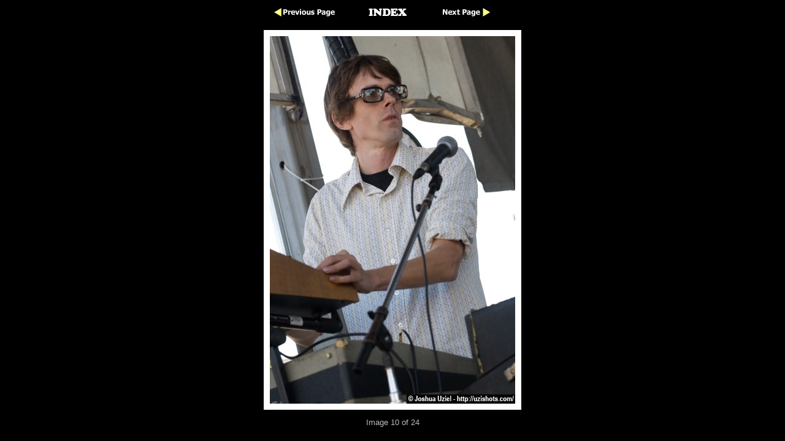

--- FILE ---
content_type: text/html
request_url: https://uzishots.com/photo/band/westindiangirl/20070915-treasureisland/html/20070915-165259.jpg.html
body_size: 412
content:
<!DOCTYPE HTML PUBLIC "-//W3C//DTD HTML 4.01 Transitional//EN">
<html>
<head>
<title></title>
<LINK REL="stylesheet" HREF="/uzishots.css" TYPE="text/css">
</head>

<body>
<center>
<table>
<tr>
<td width="140">
  <a href="20070915-165254.jpg.html"><img src='../tn/prev.gif' alt='Prev'></a>
</td>
<td width="120">
  <a href="../index.html"><img src='../tn/index.gif' alt='Index'></a>
</td>
<td width="120">
  <a href="20070915-165304.jpg.html"><img src='../tn/next.gif' alt='Next'></a>
</td>
</tr>
</table>
<h2></h2>
<table cellpadding=8 border=0 bgcolor="white"><tr><td>
<img src="../default/20070915-165259.jpg" alt="20070915-165259.jpg">
</td></tr></table>
<p>
<center>Image 10 of 24</center>
</center>
</body>
</html>


--- FILE ---
content_type: text/css
request_url: https://uzishots.com/uzishots.css
body_size: 446
content:
body {
 font-family: Verdana, Arial, sans-serif; font-size: 10pt;
 color:#bbbbbb; background-color: #000000;
}

a { text-decoration: none; }
a:link, a:visited { color: #4f82b5; text-decoration: none; }
a:hover { color: lightblue; }

.menubar { font-size: 15pt; background-color: #bbbbbb; color: #000000; }

.header { font-size: 15pt; }
.footer { font-size: 6pt; }

.question { font-size: 12pt; font-weight: bold; }

.mainlist { font-size: 9pt; }
